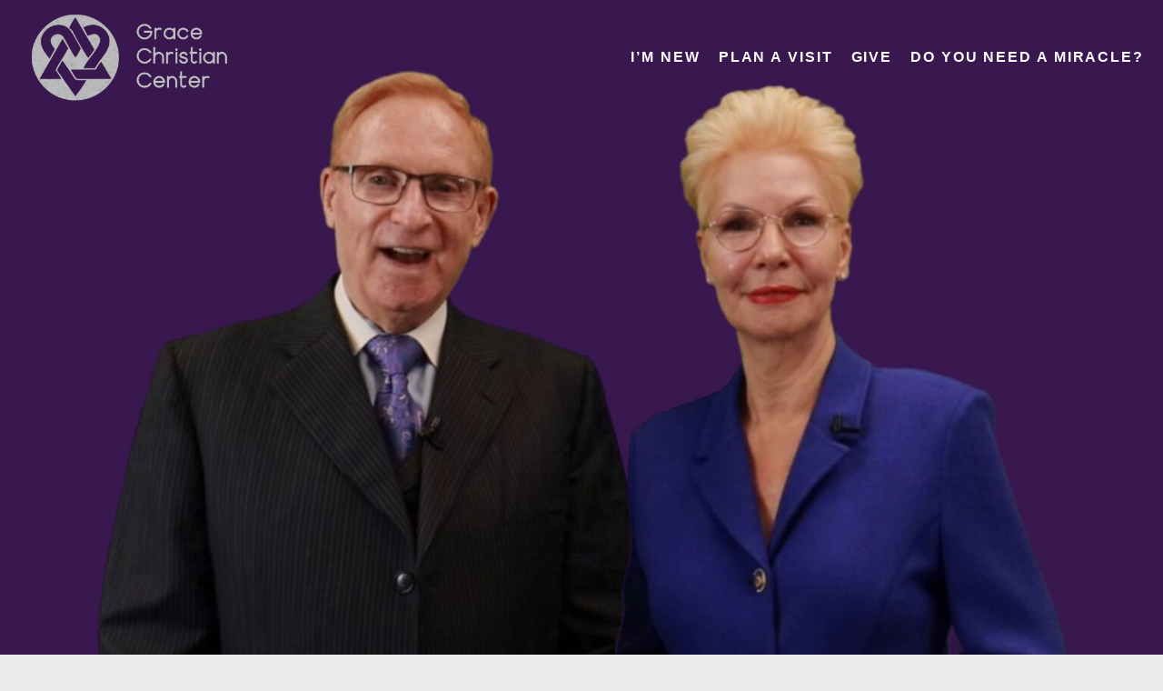

--- FILE ---
content_type: text/html; charset=UTF-8
request_url: http://www.newwordpress.themiraclechurch.org/who-we-are/
body_size: 10633
content:
<!DOCTYPE html>
<html class="html" lang="en">
<head>
	<meta charset="UTF-8">
	<link rel="profile" href="https://gmpg.org/xfn/11">

	<title>Who We Are &#8211; Grace Christian Center</title>
<meta name='robots' content='max-image-preview:large' />
<meta name="viewport" content="width=device-width, initial-scale=1"><link rel='dns-prefetch' href='//s.w.org' />
<link rel="alternate" type="application/rss+xml" title="Grace Christian Center &raquo; Feed" href="https://www.newwordpress.themiraclechurch.org/feed/" />
<link rel="alternate" type="application/rss+xml" title="Grace Christian Center &raquo; Comments Feed" href="https://www.newwordpress.themiraclechurch.org/comments/feed/" />
		<!-- This site uses the Google Analytics by MonsterInsights plugin v9.7.0 - Using Analytics tracking - https://www.monsterinsights.com/ -->
		<!-- Note: MonsterInsights is not currently configured on this site. The site owner needs to authenticate with Google Analytics in the MonsterInsights settings panel. -->
					<!-- No tracking code set -->
				<!-- / Google Analytics by MonsterInsights -->
				<script>
			window._wpemojiSettings = {"baseUrl":"https:\/\/s.w.org\/images\/core\/emoji\/13.1.0\/72x72\/","ext":".png","svgUrl":"https:\/\/s.w.org\/images\/core\/emoji\/13.1.0\/svg\/","svgExt":".svg","source":{"concatemoji":"http:\/\/www.newwordpress.themiraclechurch.org\/wp-includes\/js\/wp-emoji-release.min.js?ver=5.8.12"}};
			!function(e,a,t){var n,r,o,i=a.createElement("canvas"),p=i.getContext&&i.getContext("2d");function s(e,t){var a=String.fromCharCode;p.clearRect(0,0,i.width,i.height),p.fillText(a.apply(this,e),0,0);e=i.toDataURL();return p.clearRect(0,0,i.width,i.height),p.fillText(a.apply(this,t),0,0),e===i.toDataURL()}function c(e){var t=a.createElement("script");t.src=e,t.defer=t.type="text/javascript",a.getElementsByTagName("head")[0].appendChild(t)}for(o=Array("flag","emoji"),t.supports={everything:!0,everythingExceptFlag:!0},r=0;r<o.length;r++)t.supports[o[r]]=function(e){if(!p||!p.fillText)return!1;switch(p.textBaseline="top",p.font="600 32px Arial",e){case"flag":return s([127987,65039,8205,9895,65039],[127987,65039,8203,9895,65039])?!1:!s([55356,56826,55356,56819],[55356,56826,8203,55356,56819])&&!s([55356,57332,56128,56423,56128,56418,56128,56421,56128,56430,56128,56423,56128,56447],[55356,57332,8203,56128,56423,8203,56128,56418,8203,56128,56421,8203,56128,56430,8203,56128,56423,8203,56128,56447]);case"emoji":return!s([10084,65039,8205,55357,56613],[10084,65039,8203,55357,56613])}return!1}(o[r]),t.supports.everything=t.supports.everything&&t.supports[o[r]],"flag"!==o[r]&&(t.supports.everythingExceptFlag=t.supports.everythingExceptFlag&&t.supports[o[r]]);t.supports.everythingExceptFlag=t.supports.everythingExceptFlag&&!t.supports.flag,t.DOMReady=!1,t.readyCallback=function(){t.DOMReady=!0},t.supports.everything||(n=function(){t.readyCallback()},a.addEventListener?(a.addEventListener("DOMContentLoaded",n,!1),e.addEventListener("load",n,!1)):(e.attachEvent("onload",n),a.attachEvent("onreadystatechange",function(){"complete"===a.readyState&&t.readyCallback()})),(n=t.source||{}).concatemoji?c(n.concatemoji):n.wpemoji&&n.twemoji&&(c(n.twemoji),c(n.wpemoji)))}(window,document,window._wpemojiSettings);
		</script>
		<style>
img.wp-smiley,
img.emoji {
	display: inline !important;
	border: none !important;
	box-shadow: none !important;
	height: 1em !important;
	width: 1em !important;
	margin: 0 .07em !important;
	vertical-align: -0.1em !important;
	background: none !important;
	padding: 0 !important;
}
</style>
	<link rel='stylesheet' id='wp-block-library-css'  href='http://www.newwordpress.themiraclechurch.org/wp-includes/css/dist/block-library/style.min.css?ver=5.8.12' media='all' />
<style id='wp-block-library-theme-inline-css'>
#start-resizable-editor-section{display:none}.wp-block-audio figcaption{color:#555;font-size:13px;text-align:center}.is-dark-theme .wp-block-audio figcaption{color:hsla(0,0%,100%,.65)}.wp-block-code{font-family:Menlo,Consolas,monaco,monospace;color:#1e1e1e;padding:.8em 1em;border:1px solid #ddd;border-radius:4px}.wp-block-embed figcaption{color:#555;font-size:13px;text-align:center}.is-dark-theme .wp-block-embed figcaption{color:hsla(0,0%,100%,.65)}.blocks-gallery-caption{color:#555;font-size:13px;text-align:center}.is-dark-theme .blocks-gallery-caption{color:hsla(0,0%,100%,.65)}.wp-block-image figcaption{color:#555;font-size:13px;text-align:center}.is-dark-theme .wp-block-image figcaption{color:hsla(0,0%,100%,.65)}.wp-block-pullquote{border-top:4px solid;border-bottom:4px solid;margin-bottom:1.75em;color:currentColor}.wp-block-pullquote__citation,.wp-block-pullquote cite,.wp-block-pullquote footer{color:currentColor;text-transform:uppercase;font-size:.8125em;font-style:normal}.wp-block-quote{border-left:.25em solid;margin:0 0 1.75em;padding-left:1em}.wp-block-quote cite,.wp-block-quote footer{color:currentColor;font-size:.8125em;position:relative;font-style:normal}.wp-block-quote.has-text-align-right{border-left:none;border-right:.25em solid;padding-left:0;padding-right:1em}.wp-block-quote.has-text-align-center{border:none;padding-left:0}.wp-block-quote.is-large,.wp-block-quote.is-style-large{border:none}.wp-block-search .wp-block-search__label{font-weight:700}.wp-block-group.has-background{padding:1.25em 2.375em;margin-top:0;margin-bottom:0}.wp-block-separator{border:none;border-bottom:2px solid;margin-left:auto;margin-right:auto;opacity:.4}.wp-block-separator:not(.is-style-wide):not(.is-style-dots){width:100px}.wp-block-separator.has-background:not(.is-style-dots){border-bottom:none;height:1px}.wp-block-separator.has-background:not(.is-style-wide):not(.is-style-dots){height:2px}.wp-block-table thead{border-bottom:3px solid}.wp-block-table tfoot{border-top:3px solid}.wp-block-table td,.wp-block-table th{padding:.5em;border:1px solid;word-break:normal}.wp-block-table figcaption{color:#555;font-size:13px;text-align:center}.is-dark-theme .wp-block-table figcaption{color:hsla(0,0%,100%,.65)}.wp-block-video figcaption{color:#555;font-size:13px;text-align:center}.is-dark-theme .wp-block-video figcaption{color:hsla(0,0%,100%,.65)}.wp-block-template-part.has-background{padding:1.25em 2.375em;margin-top:0;margin-bottom:0}#end-resizable-editor-section{display:none}
</style>
<link rel='stylesheet' id='contact-form-7-css'  href='http://www.newwordpress.themiraclechurch.org/wp-content/plugins/contact-form-7/includes/css/styles.css?ver=5.4.2' media='all' />
<link rel='stylesheet' id='font-awesome-css'  href='http://www.newwordpress.themiraclechurch.org/wp-content/themes/oceanwp/assets/fonts/fontawesome/css/all.min.css?ver=5.15.1' media='all' />
<link rel='stylesheet' id='simple-line-icons-css'  href='http://www.newwordpress.themiraclechurch.org/wp-content/themes/oceanwp/assets/css/third/simple-line-icons.min.css?ver=2.4.0' media='all' />
<link rel='stylesheet' id='oceanwp-style-css'  href='http://www.newwordpress.themiraclechurch.org/wp-content/themes/oceanwp/assets/css/style.min.css?ver=3.0.3' media='all' />
<style id='oceanwp-style-inline-css'>
div.wpforms-container-full .wpforms-form input[type=submit]:hover,
			div.wpforms-container-full .wpforms-form input[type=submit]:focus,
			div.wpforms-container-full .wpforms-form input[type=submit]:active,
			div.wpforms-container-full .wpforms-form button[type=submit]:hover,
			div.wpforms-container-full .wpforms-form button[type=submit]:focus,
			div.wpforms-container-full .wpforms-form button[type=submit]:active,
			div.wpforms-container-full .wpforms-form .wpforms-page-button:hover,
			div.wpforms-container-full .wpforms-form .wpforms-page-button:active,
			div.wpforms-container-full .wpforms-form .wpforms-page-button:focus {
				border: none;
			}
</style>
<link rel='stylesheet' id='elementor-icons-css'  href='http://www.newwordpress.themiraclechurch.org/wp-content/plugins/elementor/assets/lib/eicons/css/elementor-icons.min.css?ver=5.15.0' media='all' />
<link rel='stylesheet' id='elementor-frontend-legacy-css'  href='http://www.newwordpress.themiraclechurch.org/wp-content/uploads/elementor/css/custom-frontend-legacy.min.css?ver=3.6.0' media='all' />
<link rel='stylesheet' id='elementor-frontend-css'  href='http://www.newwordpress.themiraclechurch.org/wp-content/uploads/elementor/css/custom-frontend.min.css?ver=1756259095' media='all' />
<link rel='stylesheet' id='elementor-post-7-css'  href='http://www.newwordpress.themiraclechurch.org/wp-content/uploads/elementor/css/post-7.css?ver=1756259095' media='all' />
<link rel='stylesheet' id='elementor-global-css'  href='http://www.newwordpress.themiraclechurch.org/wp-content/uploads/elementor/css/global.css?ver=1756259095' media='all' />
<link rel='stylesheet' id='elementor-post-3237-css'  href='http://www.newwordpress.themiraclechurch.org/wp-content/uploads/elementor/css/post-3237.css?ver=1756270286' media='all' />
<link rel='stylesheet' id='oe-widgets-style-css'  href='http://www.newwordpress.themiraclechurch.org/wp-content/plugins/ocean-extra/assets/css/widgets.css?ver=5.8.12' media='all' />
<link rel='stylesheet' id='elementor-icons-shared-0-css'  href='http://www.newwordpress.themiraclechurch.org/wp-content/plugins/elementor/assets/lib/font-awesome/css/fontawesome.min.css?ver=5.15.3' media='all' />
<link rel='stylesheet' id='elementor-icons-fa-brands-css'  href='http://www.newwordpress.themiraclechurch.org/wp-content/plugins/elementor/assets/lib/font-awesome/css/brands.min.css?ver=5.15.3' media='all' />
<script src='http://www.newwordpress.themiraclechurch.org/wp-includes/js/jquery/jquery.min.js?ver=3.6.0' id='jquery-core-js'></script>
<script src='http://www.newwordpress.themiraclechurch.org/wp-includes/js/jquery/jquery-migrate.min.js?ver=3.3.2' id='jquery-migrate-js'></script>
<link rel="https://api.w.org/" href="https://www.newwordpress.themiraclechurch.org/wp-json/" /><link rel="alternate" type="application/json" href="https://www.newwordpress.themiraclechurch.org/wp-json/wp/v2/pages/3237" /><link rel="EditURI" type="application/rsd+xml" title="RSD" href="https://www.newwordpress.themiraclechurch.org/xmlrpc.php?rsd" />
<link rel="wlwmanifest" type="application/wlwmanifest+xml" href="http://www.newwordpress.themiraclechurch.org/wp-includes/wlwmanifest.xml" /> 
<meta name="generator" content="WordPress 5.8.12" />
<link rel="canonical" href="https://www.newwordpress.themiraclechurch.org/who-we-are/" />
<link rel='shortlink' href='https://www.newwordpress.themiraclechurch.org/?p=3237' />
<link rel="alternate" type="application/json+oembed" href="https://www.newwordpress.themiraclechurch.org/wp-json/oembed/1.0/embed?url=https%3A%2F%2Fwww.newwordpress.themiraclechurch.org%2Fwho-we-are%2F" />
<link rel="alternate" type="text/xml+oembed" href="https://www.newwordpress.themiraclechurch.org/wp-json/oembed/1.0/embed?url=https%3A%2F%2Fwww.newwordpress.themiraclechurch.org%2Fwho-we-are%2F&#038;format=xml" />
                    <!-- Tracking code generated with Global Site Tag Tracking plugin v1.0.2 -->
                    <script async src="https://www.googletagmanager.com/gtag/js?id=G-6JK03VB26N"></script>
                    <script>
                      window.dataLayer = window.dataLayer || [];
                      function gtag(){dataLayer.push(arguments);}
                      gtag('js', new Date());

                      gtag('config', 'G-6JK03VB26N');
                    </script>      
                    <!-- / Global Site Tag Tracking plugin --><link rel="icon" href="https://www.newwordpress.themiraclechurch.org/wp-content/uploads/2020/03/Logo-150x150.png" sizes="32x32" />
<link rel="icon" href="https://www.newwordpress.themiraclechurch.org/wp-content/uploads/2020/03/Logo-e1610221509512.png" sizes="192x192" />
<link rel="apple-touch-icon" href="https://www.newwordpress.themiraclechurch.org/wp-content/uploads/2020/03/Logo-e1610221509512.png" />
<meta name="msapplication-TileImage" content="https://www.newwordpress.themiraclechurch.org/wp-content/uploads/2020/03/Logo-e1610221509512.png" />
<!-- OceanWP CSS -->
<style type="text/css">
/* General CSS */a{color:#000000}a .owp-icon use{stroke:#000000}a:hover{color:#dd9933}a:hover .owp-icon use{stroke:#dd9933}/* Header CSS */#site-logo #site-logo-inner,.oceanwp-social-menu .social-menu-inner,#site-header.full_screen-header .menu-bar-inner,.after-header-content .after-header-content-inner{height:126px}#site-navigation-wrap .dropdown-menu >li >a,.oceanwp-mobile-menu-icon a,.mobile-menu-close,.after-header-content-inner >a{line-height:126px}@media only screen and (max-width:959px){body.default-breakpoint #site-logo #site-logo-inner{height:49px}}@media only screen and (max-width:959px){body.default-breakpoint .oceanwp-mobile-menu-icon a,.mobile-menu-close{line-height:49px}}#site-header,.has-transparent-header .is-sticky #site-header,.has-vh-transparent .is-sticky #site-header.vertical-header,#searchform-header-replace{background-color:#000000}#site-header-inner{padding:0 26px 0 26px}#site-header.has-header-media .overlay-header-media{background-color:rgba(0,0,0,0.5)}#site-logo #site-logo-inner a img,#site-header.center-header #site-navigation-wrap .middle-site-logo a img{max-width:240px}@media (max-width:480px){#site-logo #site-logo-inner a img,#site-header.center-header #site-navigation-wrap .middle-site-logo a img{max-width:264px}}#site-header #site-logo #site-logo-inner a img,#site-header.center-header #site-navigation-wrap .middle-site-logo a img{max-height:169px}@media (max-width:768px){#site-header #site-logo #site-logo-inner a img,#site-header.center-header #site-navigation-wrap .middle-site-logo a img{max-height:51px}}@media (max-width:480px){#site-header #site-logo #site-logo-inner a img,#site-header.center-header #site-navigation-wrap .middle-site-logo a img{max-height:45px}}#site-navigation-wrap .dropdown-menu >li >a{padding:0 10px}#site-navigation-wrap .dropdown-menu >li >a,.oceanwp-mobile-menu-icon a,#searchform-header-replace-close{color:#ffffff}#site-navigation-wrap .dropdown-menu >li >a .owp-icon use,.oceanwp-mobile-menu-icon a .owp-icon use,#searchform-header-replace-close .owp-icon use{stroke:#ffffff}#site-navigation-wrap .dropdown-menu >li >a:hover,.oceanwp-mobile-menu-icon a:hover,#searchform-header-replace-close:hover{color:#dd9933}#site-navigation-wrap .dropdown-menu >li >a:hover .owp-icon use,.oceanwp-mobile-menu-icon a:hover .owp-icon use,#searchform-header-replace-close:hover .owp-icon use{stroke:#dd9933}.dropdown-menu .sub-menu{min-width:265px}/* Footer Widgets CSS */#footer-widgets{padding:0}/* Footer Bottom CSS */#footer-bottom{padding:25px 0 15px 0}#footer-bottom{background-color:#000000}#footer-bottom a,#footer-bottom #footer-bottom-menu a{color:#929292}/* Typography CSS */#site-logo a.site-logo-text{line-height:2.3}#top-bar-content,#top-bar-social-alt{font-family:Arial,Helvetica,sans-serif;font-size:18px;line-height:2.2}#site-navigation-wrap .dropdown-menu >li >a,#site-header.full_screen-header .fs-dropdown-menu >li >a,#site-header.top-header #site-navigation-wrap .dropdown-menu >li >a,#site-header.center-header #site-navigation-wrap .dropdown-menu >li >a,#site-header.medium-header #site-navigation-wrap .dropdown-menu >li >a,.oceanwp-mobile-menu-icon a{font-family:Arial,Helvetica,sans-serif;font-weight:600;font-style:normal;font-size:16px;letter-spacing:1.9px;text-transform:uppercase}
</style></head>

<body class="page-template-default page page-id-3237 wp-custom-logo wp-embed-responsive oceanwp-theme dropdown-mobile has-transparent-header no-header-border default-breakpoint sidebar-content content-full-screen page-header-disabled has-breadcrumbs elementor-default elementor-kit-7 elementor-page elementor-page-3237" itemscope="itemscope" itemtype="https://schema.org/WebPage">

	
	
	<div id="outer-wrap" class="site clr">

		<a class="skip-link screen-reader-text" href="#main">Skip to content</a>

		
		<div id="wrap" class="clr">

			
				<div id="transparent-header-wrap" class="clr">
	
<header id="site-header" class="transparent-header clr" data-height="126" itemscope="itemscope" itemtype="https://schema.org/WPHeader" role="banner">

	
					
			<div id="site-header-inner" class="clr ">

				
				

<div id="site-logo" class="clr" itemscope itemtype="https://schema.org/Brand" >

	
	<div id="site-logo-inner" class="clr">

		<a href="https://www.newwordpress.themiraclechurch.org/" class="custom-logo-link" rel="home"><img width="1920" height="805" src="https://www.newwordpress.themiraclechurch.org/wp-content/uploads/2020/09/cropped-logo-v-3.png" class="custom-logo" alt="PNG Logo Grace Chrsitian Center Symbol" srcset="https://www.newwordpress.themiraclechurch.org/wp-content/uploads/2020/09/cropped-logo-v-3.png 1920w, https://www.newwordpress.themiraclechurch.org/wp-content/uploads/2020/09/cropped-logo-v-3-300x126.png 300w, https://www.newwordpress.themiraclechurch.org/wp-content/uploads/2020/09/cropped-logo-v-3-1024x429.png 1024w, https://www.newwordpress.themiraclechurch.org/wp-content/uploads/2020/09/cropped-logo-v-3-768x322.png 768w, https://www.newwordpress.themiraclechurch.org/wp-content/uploads/2020/09/cropped-logo-v-3-1536x644.png 1536w" sizes="(max-width: 1920px) 100vw, 1920px" /></a>
	</div><!-- #site-logo-inner -->

	
	
</div><!-- #site-logo -->

			<div id="site-navigation-wrap" class="clr">
			
			
			
			<nav id="site-navigation" class="navigation main-navigation clr" itemscope="itemscope" itemtype="https://schema.org/SiteNavigationElement" role="navigation" >

				<ul id="menu-main" class="main-menu dropdown-menu sf-menu"><li id="menu-item-3904" class="menu-item menu-item-type-post_type menu-item-object-page menu-item-3904"><a href="https://www.newwordpress.themiraclechurch.org/start-here/" class="menu-link"><span class="text-wrap">I&#8217;m New</span></a></li><li id="menu-item-2708" class="menu-item menu-item-type-post_type menu-item-object-page menu-item-2708"><a href="https://www.newwordpress.themiraclechurch.org/visit/" class="menu-link"><span class="text-wrap">Plan a Visit</span></a></li><li id="menu-item-3566" class="menu-item menu-item-type-post_type menu-item-object-page menu-item-3566"><a href="https://www.newwordpress.themiraclechurch.org/giving/" class="menu-link"><span class="text-wrap">Give</span></a></li><li id="menu-item-4233" class="menu-item menu-item-type-post_type menu-item-object-page menu-item-4233"><a href="https://www.newwordpress.themiraclechurch.org/do-you-need-a-miracle-testimony-page/" class="menu-link"><span class="text-wrap">Do You Need A Miracle?</span></a></li></ul>
			</nav><!-- #site-navigation -->

			
			
					</div><!-- #site-navigation-wrap -->
			
		
	
				
	
	<div class="oceanwp-mobile-menu-icon clr mobile-right">

		
		
		
		<a href="javascript:void(0)" class="mobile-menu"  aria-label="Mobile Menu">
							<i class="fa fa-bars" aria-hidden="true"></i>
						</a>

		
		
		
	</div><!-- #oceanwp-mobile-menu-navbar -->

	


			</div><!-- #site-header-inner -->

			
<div id="mobile-dropdown" class="clr" >

	<nav class="clr" itemscope="itemscope" itemtype="https://schema.org/SiteNavigationElement">

		
	<div id="mobile-nav" class="navigation clr">

		<ul id="menu-main-1" class="menu"><li class="menu-item menu-item-type-post_type menu-item-object-page menu-item-3904"><a href="https://www.newwordpress.themiraclechurch.org/start-here/">I&#8217;m New</a></li>
<li class="menu-item menu-item-type-post_type menu-item-object-page menu-item-2708"><a href="https://www.newwordpress.themiraclechurch.org/visit/">Plan a Visit</a></li>
<li class="menu-item menu-item-type-post_type menu-item-object-page menu-item-3566"><a href="https://www.newwordpress.themiraclechurch.org/giving/">Give</a></li>
<li class="menu-item menu-item-type-post_type menu-item-object-page menu-item-4233"><a href="https://www.newwordpress.themiraclechurch.org/do-you-need-a-miracle-testimony-page/">Do You Need A Miracle?</a></li>
</ul>
	</div>


<div id="mobile-menu-search" class="clr">
	<form aria-label="Search this website" method="get" action="https://www.newwordpress.themiraclechurch.org/" class="mobile-searchform" role="search">
		<input aria-label="Insert search query" value="" class="field" id="ocean-mobile-search-1" type="search" name="s" autocomplete="off" placeholder="Search" />
		<button aria-label="Submit search" type="submit" class="searchform-submit">
			<i class=" icon-magnifier" aria-hidden="true" role="img"></i>		</button>
					</form>
</div><!-- .mobile-menu-search -->

	</nav>

</div>

			
			
		
		
</header><!-- #site-header -->

	</div>
	
			
			<main id="main" class="site-main clr"  role="main">

				
	
	<div id="content-wrap" class="container clr">

		
		<div id="primary" class="content-area clr">

			
			<div id="content" class="site-content clr">

				
				
<article class="single-page-article clr">

	
<div class="entry clr" itemprop="text">

	
			<div data-elementor-type="wp-page" data-elementor-id="3237" class="elementor elementor-3237">
						<div class="elementor-inner">
				<div class="elementor-section-wrap">
									<section class="elementor-section elementor-top-section elementor-element elementor-element-0d02b8c elementor-section-full_width elementor-section-height-default elementor-section-height-default" data-id="0d02b8c" data-element_type="section">
						<div class="elementor-container elementor-column-gap-no">
							<div class="elementor-row">
					<div class="elementor-column elementor-col-100 elementor-top-column elementor-element elementor-element-4419e6d" data-id="4419e6d" data-element_type="column">
			<div class="elementor-column-wrap elementor-element-populated">
							<div class="elementor-widget-wrap">
						<div class="elementor-element elementor-element-d00c5b8 elementor-widget elementor-widget-image" data-id="d00c5b8" data-element_type="widget" data-widget_type="image.default">
				<div class="elementor-widget-container">
								<div class="elementor-image">
												<img width="1920" height="1080" src="https://www.newwordpress.themiraclechurch.org/wp-content/uploads/2020/12/PastorsCloser.jpg" class="attachment-full size-full" alt="Pastors Phillip H and Cheryl S Jackson Welcome to Grace Christian Center" loading="lazy" srcset="https://www.newwordpress.themiraclechurch.org/wp-content/uploads/2020/12/PastorsCloser.jpg 1920w, https://www.newwordpress.themiraclechurch.org/wp-content/uploads/2020/12/PastorsCloser-300x169.jpg 300w, https://www.newwordpress.themiraclechurch.org/wp-content/uploads/2020/12/PastorsCloser-1024x576.jpg 1024w, https://www.newwordpress.themiraclechurch.org/wp-content/uploads/2020/12/PastorsCloser-768x432.jpg 768w, https://www.newwordpress.themiraclechurch.org/wp-content/uploads/2020/12/PastorsCloser-1536x864.jpg 1536w" sizes="(max-width: 1920px) 100vw, 1920px" />														</div>
						</div>
				</div>
						</div>
					</div>
		</div>
								</div>
					</div>
		</section>
				<section class="elementor-section elementor-top-section elementor-element elementor-element-cbd0456 elementor-section-boxed elementor-section-height-default elementor-section-height-default" data-id="cbd0456" data-element_type="section">
						<div class="elementor-container elementor-column-gap-default">
							<div class="elementor-row">
					<div class="elementor-column elementor-col-100 elementor-top-column elementor-element elementor-element-2a1d1ce" data-id="2a1d1ce" data-element_type="column">
			<div class="elementor-column-wrap elementor-element-populated">
							<div class="elementor-widget-wrap">
						<div class="elementor-element elementor-element-a2c5bc3 elementor-widget elementor-widget-spacer" data-id="a2c5bc3" data-element_type="widget" data-widget_type="spacer.default">
				<div class="elementor-widget-container">
					<div class="elementor-spacer">
			<div class="elementor-spacer-inner"></div>
		</div>
				</div>
				</div>
						</div>
					</div>
		</div>
								</div>
					</div>
		</section>
				<section class="elementor-section elementor-top-section elementor-element elementor-element-d820f19 elementor-section-full_width elementor-section-height-default elementor-section-height-default" data-id="d820f19" data-element_type="section">
						<div class="elementor-container elementor-column-gap-default">
							<div class="elementor-row">
					<div class="elementor-column elementor-col-100 elementor-top-column elementor-element elementor-element-436b40b" data-id="436b40b" data-element_type="column">
			<div class="elementor-column-wrap elementor-element-populated">
							<div class="elementor-widget-wrap">
						<div class="elementor-element elementor-element-1cd1ee0 elementor-widget elementor-widget-spacer" data-id="1cd1ee0" data-element_type="widget" data-widget_type="spacer.default">
				<div class="elementor-widget-container">
					<div class="elementor-spacer">
			<div class="elementor-spacer-inner"></div>
		</div>
				</div>
				</div>
						</div>
					</div>
		</div>
								</div>
					</div>
		</section>
				<section class="elementor-section elementor-top-section elementor-element elementor-element-ed3c1ab elementor-section-boxed elementor-section-height-default elementor-section-height-default" data-id="ed3c1ab" data-element_type="section">
						<div class="elementor-container elementor-column-gap-default">
							<div class="elementor-row">
					<div class="elementor-column elementor-col-100 elementor-top-column elementor-element elementor-element-50be313" data-id="50be313" data-element_type="column">
			<div class="elementor-column-wrap elementor-element-populated">
							<div class="elementor-widget-wrap">
						<section class="elementor-section elementor-inner-section elementor-element elementor-element-0756d84 elementor-section-boxed elementor-section-height-default elementor-section-height-default" data-id="0756d84" data-element_type="section">
						<div class="elementor-container elementor-column-gap-default">
							<div class="elementor-row">
					<div class="elementor-column elementor-col-100 elementor-inner-column elementor-element elementor-element-508d39d" data-id="508d39d" data-element_type="column" data-settings="{&quot;background_background&quot;:&quot;classic&quot;}">
			<div class="elementor-column-wrap elementor-element-populated">
							<div class="elementor-widget-wrap">
						<div class="elementor-element elementor-element-55cf6c3 elementor-widget elementor-widget-spacer" data-id="55cf6c3" data-element_type="widget" data-widget_type="spacer.default">
				<div class="elementor-widget-container">
					<div class="elementor-spacer">
			<div class="elementor-spacer-inner"></div>
		</div>
				</div>
				</div>
				<div class="elementor-element elementor-element-d9174dc elementor-widget elementor-widget-heading" data-id="d9174dc" data-element_type="widget" data-widget_type="heading.default">
				<div class="elementor-widget-container">
			<h2 class="elementor-heading-title elementor-size-default"><h2 class="elementor-heading-title elementor-size-default elementor-inline-editing pen" data-elementor-setting-key="title" data-pen-placeholder="Type Here..." contenteditable="true">Pastors Phillip and Cheryl Jackson</h2></h2>		</div>
				</div>
				<div class="elementor-element elementor-element-a324743 elementor-widget elementor-widget-spacer" data-id="a324743" data-element_type="widget" data-widget_type="spacer.default">
				<div class="elementor-widget-container">
					<div class="elementor-spacer">
			<div class="elementor-spacer-inner"></div>
		</div>
				</div>
				</div>
				<section class="elementor-section elementor-inner-section elementor-element elementor-element-2dcae6a elementor-section-boxed elementor-section-height-default elementor-section-height-default" data-id="2dcae6a" data-element_type="section">
						<div class="elementor-container elementor-column-gap-default">
							<div class="elementor-row">
					<div class="elementor-column elementor-col-100 elementor-inner-column elementor-element elementor-element-aa307c4" data-id="aa307c4" data-element_type="column">
			<div class="elementor-column-wrap elementor-element-populated">
							<div class="elementor-widget-wrap">
						<div class="elementor-element elementor-element-76513f1 elementor-widget elementor-widget-heading" data-id="76513f1" data-element_type="widget" data-widget_type="heading.default">
				<div class="elementor-widget-container">
			<h2 class="elementor-heading-title elementor-size-default"><h2 class="elementor-heading-title elementor-size-default elementor-inline-editing pen" data-elementor-setting-key="title" data-pen-placeholder="Type Here..." contenteditable="true">In May of 1977, Phillip and Cheryl Jackson graduated from RHEMA Bible Training Center in Tulsa, Oklahoma. The Spirit of God led them back to Charlotte where they soon began home Bible studies which then developed into Grace Christian Center.</h2></h2>		</div>
				</div>
						</div>
					</div>
		</div>
								</div>
					</div>
		</section>
				<div class="elementor-element elementor-element-f43b6d0 elementor-widget elementor-widget-spacer" data-id="f43b6d0" data-element_type="widget" data-widget_type="spacer.default">
				<div class="elementor-widget-container">
					<div class="elementor-spacer">
			<div class="elementor-spacer-inner"></div>
		</div>
				</div>
				</div>
						</div>
					</div>
		</div>
								</div>
					</div>
		</section>
						</div>
					</div>
		</div>
								</div>
					</div>
		</section>
				<section class="elementor-section elementor-top-section elementor-element elementor-element-ed8d026 elementor-section-boxed elementor-section-height-default elementor-section-height-default" data-id="ed8d026" data-element_type="section">
						<div class="elementor-container elementor-column-gap-default">
							<div class="elementor-row">
					<div class="elementor-column elementor-col-100 elementor-top-column elementor-element elementor-element-26c4548" data-id="26c4548" data-element_type="column">
			<div class="elementor-column-wrap elementor-element-populated">
							<div class="elementor-widget-wrap">
						<section class="elementor-section elementor-inner-section elementor-element elementor-element-6ebfc96 elementor-section-boxed elementor-section-height-default elementor-section-height-default" data-id="6ebfc96" data-element_type="section">
						<div class="elementor-container elementor-column-gap-default">
							<div class="elementor-row">
					<div class="elementor-column elementor-col-50 elementor-inner-column elementor-element elementor-element-094362b" data-id="094362b" data-element_type="column">
			<div class="elementor-column-wrap elementor-element-populated">
							<div class="elementor-widget-wrap">
						<div class="elementor-element elementor-element-ae7de74 elementor-align-justify elementor-widget elementor-widget-button" data-id="ae7de74" data-element_type="widget" data-widget_type="button.default">
				<div class="elementor-widget-container">
					<div class="elementor-button-wrapper">
			<a href="https://youtu.be/Y65_kouUS68" class="elementor-button-link elementor-button elementor-size-sm elementor-animation-grow" role="button">
						<span class="elementor-button-content-wrapper">
						<span class="elementor-button-text">Watch Pastor Phillip</span>
		</span>
					</a>
		</div>
				</div>
				</div>
						</div>
					</div>
		</div>
				<div class="elementor-column elementor-col-50 elementor-inner-column elementor-element elementor-element-eb05766" data-id="eb05766" data-element_type="column">
			<div class="elementor-column-wrap elementor-element-populated">
							<div class="elementor-widget-wrap">
						<div class="elementor-element elementor-element-5bab27c elementor-align-justify elementor-widget elementor-widget-button" data-id="5bab27c" data-element_type="widget" data-widget_type="button.default">
				<div class="elementor-widget-container">
					<div class="elementor-button-wrapper">
			<a href="https://youtu.be/MHxRH7yHklo" class="elementor-button-link elementor-button elementor-size-sm elementor-animation-grow" role="button">
						<span class="elementor-button-content-wrapper">
						<span class="elementor-button-text">Watch Pastor Cheryl</span>
		</span>
					</a>
		</div>
				</div>
				</div>
						</div>
					</div>
		</div>
								</div>
					</div>
		</section>
						</div>
					</div>
		</div>
								</div>
					</div>
		</section>
				<section class="elementor-section elementor-top-section elementor-element elementor-element-69a34e6 elementor-section-full_width elementor-section-height-default elementor-section-height-default" data-id="69a34e6" data-element_type="section">
						<div class="elementor-container elementor-column-gap-default">
							<div class="elementor-row">
					<div class="elementor-column elementor-col-100 elementor-top-column elementor-element elementor-element-96b3bf3" data-id="96b3bf3" data-element_type="column">
			<div class="elementor-column-wrap elementor-element-populated">
							<div class="elementor-widget-wrap">
						<div class="elementor-element elementor-element-117130f elementor-widget elementor-widget-spacer" data-id="117130f" data-element_type="widget" data-widget_type="spacer.default">
				<div class="elementor-widget-container">
					<div class="elementor-spacer">
			<div class="elementor-spacer-inner"></div>
		</div>
				</div>
				</div>
						</div>
					</div>
		</div>
								</div>
					</div>
		</section>
				<section class="elementor-section elementor-top-section elementor-element elementor-element-34b0e9f6 elementor-section-full_width elementor-section-height-default elementor-section-height-default" data-id="34b0e9f6" data-element_type="section" data-settings="{&quot;background_background&quot;:&quot;classic&quot;}">
						<div class="elementor-container elementor-column-gap-default">
							<div class="elementor-row">
					<div class="elementor-column elementor-col-100 elementor-top-column elementor-element elementor-element-5eba9c60" data-id="5eba9c60" data-element_type="column" data-settings="{&quot;background_background&quot;:&quot;classic&quot;}">
			<div class="elementor-column-wrap elementor-element-populated">
							<div class="elementor-widget-wrap">
						<div class="elementor-element elementor-element-9606814 elementor-widget elementor-widget-heading" data-id="9606814" data-element_type="widget" data-widget_type="heading.default">
				<div class="elementor-widget-container">
			<h2 class="elementor-heading-title elementor-size-default">Do You Need A Miracle?</h2>		</div>
				</div>
				<section class="elementor-section elementor-inner-section elementor-element elementor-element-62675d50 elementor-section-boxed elementor-section-height-default elementor-section-height-default" data-id="62675d50" data-element_type="section">
						<div class="elementor-container elementor-column-gap-default">
							<div class="elementor-row">
					<div class="elementor-column elementor-col-33 elementor-inner-column elementor-element elementor-element-3bf9bb46" data-id="3bf9bb46" data-element_type="column">
			<div class="elementor-column-wrap">
							<div class="elementor-widget-wrap">
								</div>
					</div>
		</div>
				<div class="elementor-column elementor-col-33 elementor-inner-column elementor-element elementor-element-6d600fb9" data-id="6d600fb9" data-element_type="column">
			<div class="elementor-column-wrap elementor-element-populated">
							<div class="elementor-widget-wrap">
						<div class="elementor-element elementor-element-db06306 elementor-widget elementor-widget-heading" data-id="db06306" data-element_type="widget" data-widget_type="heading.default">
				<div class="elementor-widget-container">
			<h2 class="elementor-heading-title elementor-size-default">Jesus paid the price for your miracle. We have seen the miraculous power of God at work, the power to heal the sick and raise the dead.</h2>		</div>
				</div>
						</div>
					</div>
		</div>
				<div class="elementor-column elementor-col-33 elementor-inner-column elementor-element elementor-element-1d98562" data-id="1d98562" data-element_type="column">
			<div class="elementor-column-wrap">
							<div class="elementor-widget-wrap">
								</div>
					</div>
		</div>
								</div>
					</div>
		</section>
				<section class="elementor-section elementor-inner-section elementor-element elementor-element-78668856 elementor-section-boxed elementor-section-height-default elementor-section-height-default" data-id="78668856" data-element_type="section">
						<div class="elementor-container elementor-column-gap-default">
							<div class="elementor-row">
					<div class="elementor-column elementor-col-33 elementor-inner-column elementor-element elementor-element-479904dc" data-id="479904dc" data-element_type="column">
			<div class="elementor-column-wrap">
							<div class="elementor-widget-wrap">
								</div>
					</div>
		</div>
				<div class="elementor-column elementor-col-33 elementor-inner-column elementor-element elementor-element-48be5dd8" data-id="48be5dd8" data-element_type="column">
			<div class="elementor-column-wrap elementor-element-populated">
							<div class="elementor-widget-wrap">
						<div class="elementor-element elementor-element-72414cc9 elementor-align-justify elementor-widget elementor-widget-button" data-id="72414cc9" data-element_type="widget" data-widget_type="button.default">
				<div class="elementor-widget-container">
					<div class="elementor-button-wrapper">
			<a href="https://www.newwordpress.themiraclechurch.org/do-you-need-a-miracle-testimony-page/" class="elementor-button-link elementor-button elementor-size-sm" role="button">
						<span class="elementor-button-content-wrapper">
						<span class="elementor-button-text">Testimonies</span>
		</span>
					</a>
		</div>
				</div>
				</div>
						</div>
					</div>
		</div>
				<div class="elementor-column elementor-col-33 elementor-inner-column elementor-element elementor-element-6a253d90" data-id="6a253d90" data-element_type="column">
			<div class="elementor-column-wrap">
							<div class="elementor-widget-wrap">
								</div>
					</div>
		</div>
								</div>
					</div>
		</section>
				<section class="elementor-section elementor-inner-section elementor-element elementor-element-2faae24e elementor-section-boxed elementor-section-height-default elementor-section-height-default" data-id="2faae24e" data-element_type="section">
						<div class="elementor-container elementor-column-gap-default">
							<div class="elementor-row">
					<div class="elementor-column elementor-col-33 elementor-inner-column elementor-element elementor-element-24bf78f2" data-id="24bf78f2" data-element_type="column">
			<div class="elementor-column-wrap">
							<div class="elementor-widget-wrap">
								</div>
					</div>
		</div>
				<div class="elementor-column elementor-col-33 elementor-inner-column elementor-element elementor-element-136c9fb6" data-id="136c9fb6" data-element_type="column">
			<div class="elementor-column-wrap elementor-element-populated">
							<div class="elementor-widget-wrap">
						<div class="elementor-element elementor-element-174fb7b elementor-align-justify elementor-widget elementor-widget-button" data-id="174fb7b" data-element_type="widget" data-widget_type="button.default">
				<div class="elementor-widget-container">
					<div class="elementor-button-wrapper">
			<a href="http://www.newwordpress.themiraclechurch.org/miracle-form/" class="elementor-button-link elementor-button elementor-size-sm" role="button">
						<span class="elementor-button-content-wrapper">
						<span class="elementor-button-text">We Can Help</span>
		</span>
					</a>
		</div>
				</div>
				</div>
						</div>
					</div>
		</div>
				<div class="elementor-column elementor-col-33 elementor-inner-column elementor-element elementor-element-5b27a8d9" data-id="5b27a8d9" data-element_type="column">
			<div class="elementor-column-wrap">
							<div class="elementor-widget-wrap">
								</div>
					</div>
		</div>
								</div>
					</div>
		</section>
						</div>
					</div>
		</div>
								</div>
					</div>
		</section>
				<section class="elementor-section elementor-top-section elementor-element elementor-element-49a915ae elementor-section-full_width elementor-section-height-default elementor-section-height-default" data-id="49a915ae" data-element_type="section" data-settings="{&quot;background_background&quot;:&quot;classic&quot;}">
						<div class="elementor-container elementor-column-gap-default">
							<div class="elementor-row">
					<div class="elementor-column elementor-col-33 elementor-top-column elementor-element elementor-element-3cee320 elementor-hidden-tablet" data-id="3cee320" data-element_type="column">
			<div class="elementor-column-wrap">
							<div class="elementor-widget-wrap">
								</div>
					</div>
		</div>
				<div class="elementor-column elementor-col-33 elementor-top-column elementor-element elementor-element-2359200d" data-id="2359200d" data-element_type="column">
			<div class="elementor-column-wrap elementor-element-populated">
							<div class="elementor-widget-wrap">
						<div class="elementor-element elementor-element-345a5d78 elementor-widget elementor-widget-spacer" data-id="345a5d78" data-element_type="widget" data-widget_type="spacer.default">
				<div class="elementor-widget-container">
					<div class="elementor-spacer">
			<div class="elementor-spacer-inner"></div>
		</div>
				</div>
				</div>
				<div class="elementor-element elementor-element-5f5af39e elementor-widget elementor-widget-heading" data-id="5f5af39e" data-element_type="widget" data-widget_type="heading.default">
				<div class="elementor-widget-container">
			<h2 class="elementor-heading-title elementor-size-default">Get To Know Us</h2>		</div>
				</div>
				<section class="elementor-section elementor-inner-section elementor-element elementor-element-77e5c49c elementor-section-full_width elementor-section-height-default elementor-section-height-default" data-id="77e5c49c" data-element_type="section">
						<div class="elementor-container elementor-column-gap-default">
							<div class="elementor-row">
					<div class="elementor-column elementor-col-50 elementor-inner-column elementor-element elementor-element-aa8835f" data-id="aa8835f" data-element_type="column">
			<div class="elementor-column-wrap elementor-element-populated">
							<div class="elementor-widget-wrap">
						<div class="elementor-element elementor-element-9cf12d6 elementor-align-justify elementor-widget elementor-widget-button" data-id="9cf12d6" data-element_type="widget" data-widget_type="button.default">
				<div class="elementor-widget-container">
					<div class="elementor-button-wrapper">
			<a href="http://www.newwordpress.themiraclechurch.org/who-we-are/" class="elementor-button-link elementor-button elementor-size-sm" role="button">
						<span class="elementor-button-content-wrapper">
						<span class="elementor-button-text">Who We Are</span>
		</span>
					</a>
		</div>
				</div>
				</div>
						</div>
					</div>
		</div>
				<div class="elementor-column elementor-col-50 elementor-inner-column elementor-element elementor-element-70a46c36" data-id="70a46c36" data-element_type="column">
			<div class="elementor-column-wrap elementor-element-populated">
							<div class="elementor-widget-wrap">
						<div class="elementor-element elementor-element-9f72bb4 elementor-align-justify elementor-widget elementor-widget-button" data-id="9f72bb4" data-element_type="widget" data-widget_type="button.default">
				<div class="elementor-widget-container">
					<div class="elementor-button-wrapper">
			<a href="http://www.newwordpress.themiraclechurch.org/contact-us/" class="elementor-button-link elementor-button elementor-size-sm" role="button">
						<span class="elementor-button-content-wrapper">
						<span class="elementor-button-text">Contact Us</span>
		</span>
					</a>
		</div>
				</div>
				</div>
						</div>
					</div>
		</div>
								</div>
					</div>
		</section>
				<section class="elementor-section elementor-inner-section elementor-element elementor-element-76413832 elementor-section-full_width elementor-section-height-default elementor-section-height-default" data-id="76413832" data-element_type="section">
						<div class="elementor-container elementor-column-gap-default">
							<div class="elementor-row">
					<div class="elementor-column elementor-col-50 elementor-inner-column elementor-element elementor-element-54077578" data-id="54077578" data-element_type="column">
			<div class="elementor-column-wrap elementor-element-populated">
							<div class="elementor-widget-wrap">
						<div class="elementor-element elementor-element-757a9575 elementor-align-justify elementor-widget elementor-widget-button" data-id="757a9575" data-element_type="widget" data-widget_type="button.default">
				<div class="elementor-widget-container">
					<div class="elementor-button-wrapper">
			<a href="http://www.newwordpress.themiraclechurch.org/what-we-believe/" class="elementor-button-link elementor-button elementor-size-sm" role="button">
						<span class="elementor-button-content-wrapper">
						<span class="elementor-button-text">What We Believe</span>
		</span>
					</a>
		</div>
				</div>
				</div>
						</div>
					</div>
		</div>
				<div class="elementor-column elementor-col-50 elementor-inner-column elementor-element elementor-element-3aa25c1" data-id="3aa25c1" data-element_type="column">
			<div class="elementor-column-wrap elementor-element-populated">
							<div class="elementor-widget-wrap">
						<div class="elementor-element elementor-element-7770ede6 elementor-align-justify elementor-widget elementor-widget-button" data-id="7770ede6" data-element_type="widget" data-widget_type="button.default">
				<div class="elementor-widget-container">
					<div class="elementor-button-wrapper">
			<a href="https://www.newwordpress.themiraclechurch.org/do-you-need-a-miracle-testimony-page/" class="elementor-button-link elementor-button elementor-size-sm" role="button">
						<span class="elementor-button-content-wrapper">
						<span class="elementor-button-text">Need A Miracle?</span>
		</span>
					</a>
		</div>
				</div>
				</div>
						</div>
					</div>
		</div>
								</div>
					</div>
		</section>
				<section class="elementor-section elementor-inner-section elementor-element elementor-element-1e6ca2b5 elementor-section-full_width elementor-section-height-default elementor-section-height-default" data-id="1e6ca2b5" data-element_type="section">
						<div class="elementor-container elementor-column-gap-default">
							<div class="elementor-row">
					<div class="elementor-column elementor-col-50 elementor-inner-column elementor-element elementor-element-9fa9b12" data-id="9fa9b12" data-element_type="column">
			<div class="elementor-column-wrap elementor-element-populated">
							<div class="elementor-widget-wrap">
						<div class="elementor-element elementor-element-43138d02 elementor-align-justify elementor-widget elementor-widget-button" data-id="43138d02" data-element_type="widget" data-widget_type="button.default">
				<div class="elementor-widget-container">
					<div class="elementor-button-wrapper">
			<a href="http://www.newwordpress.themiraclechurch.org/where-to-watch-and-listen/" class="elementor-button-link elementor-button elementor-size-sm" role="button">
						<span class="elementor-button-content-wrapper">
						<span class="elementor-button-text">Watch</span>
		</span>
					</a>
		</div>
				</div>
				</div>
						</div>
					</div>
		</div>
				<div class="elementor-column elementor-col-50 elementor-inner-column elementor-element elementor-element-17c08a0e" data-id="17c08a0e" data-element_type="column">
			<div class="elementor-column-wrap elementor-element-populated">
							<div class="elementor-widget-wrap">
						<div class="elementor-element elementor-element-7bfb1307 elementor-align-justify elementor-widget elementor-widget-button" data-id="7bfb1307" data-element_type="widget" data-widget_type="button.default">
				<div class="elementor-widget-container">
					<div class="elementor-button-wrapper">
			<a href="https://gracechristiancenter.churchcenter.com" target="_blank" class="elementor-button-link elementor-button elementor-size-sm" role="button">
						<span class="elementor-button-content-wrapper">
						<span class="elementor-button-text">Give</span>
		</span>
					</a>
		</div>
				</div>
				</div>
						</div>
					</div>
		</div>
								</div>
					</div>
		</section>
						</div>
					</div>
		</div>
				<div class="elementor-column elementor-col-33 elementor-top-column elementor-element elementor-element-152afc5c elementor-hidden-tablet" data-id="152afc5c" data-element_type="column">
			<div class="elementor-column-wrap">
							<div class="elementor-widget-wrap">
								</div>
					</div>
		</div>
								</div>
					</div>
		</section>
				<section class="elementor-section elementor-top-section elementor-element elementor-element-2652490 elementor-section-full_width elementor-section-height-default elementor-section-height-default" data-id="2652490" data-element_type="section" data-settings="{&quot;background_background&quot;:&quot;classic&quot;}">
						<div class="elementor-container elementor-column-gap-default">
							<div class="elementor-row">
					<div class="elementor-column elementor-col-100 elementor-top-column elementor-element elementor-element-d53c5a9" data-id="d53c5a9" data-element_type="column">
			<div class="elementor-column-wrap elementor-element-populated">
							<div class="elementor-widget-wrap">
						<section class="elementor-section elementor-inner-section elementor-element elementor-element-15e9e6b elementor-section-full_width elementor-hidden-tablet elementor-hidden-phone elementor-section-height-default elementor-section-height-default" data-id="15e9e6b" data-element_type="section">
						<div class="elementor-container elementor-column-gap-no">
							<div class="elementor-row">
					<div class="elementor-column elementor-col-33 elementor-inner-column elementor-element elementor-element-6d4d794" data-id="6d4d794" data-element_type="column">
			<div class="elementor-column-wrap elementor-element-populated">
							<div class="elementor-widget-wrap">
						<div class="elementor-element elementor-element-f82209f elementor-widget elementor-widget-heading" data-id="f82209f" data-element_type="widget" data-widget_type="heading.default">
				<div class="elementor-widget-container">
			<h2 class="elementor-heading-title elementor-size-default">SUNDAYS 10:00 AM<br><br>TUESDAYS 7:00 PM</h2>		</div>
				</div>
						</div>
					</div>
		</div>
				<div class="elementor-column elementor-col-33 elementor-inner-column elementor-element elementor-element-b91a7b5" data-id="b91a7b5" data-element_type="column">
			<div class="elementor-column-wrap elementor-element-populated">
							<div class="elementor-widget-wrap">
						<div class="elementor-element elementor-element-2d3af02 elementor-shape-square elementor-grid-0 e-grid-align-center elementor-widget elementor-widget-social-icons" data-id="2d3af02" data-element_type="widget" data-widget_type="social-icons.default">
				<div class="elementor-widget-container">
					<div class="elementor-social-icons-wrapper elementor-grid">
							<span class="elementor-grid-item">
					<a class="elementor-icon elementor-social-icon elementor-social-icon-facebook elementor-repeater-item-783e98a" href="https://www.facebook.com/gcccharlotte" target="_blank">
						<span class="elementor-screen-only">Facebook</span>
						<i class="fab fa-facebook"></i>					</a>
				</span>
							<span class="elementor-grid-item">
					<a class="elementor-icon elementor-social-icon elementor-social-icon-youtube elementor-repeater-item-be801a6" href="https://www.youtube.com/channel/UCn0Iz1CdTKhpgVuKakcGXuA" target="_blank">
						<span class="elementor-screen-only">Youtube</span>
						<i class="fab fa-youtube"></i>					</a>
				</span>
							<span class="elementor-grid-item">
					<a class="elementor-icon elementor-social-icon elementor-social-icon-instagram elementor-repeater-item-5f52984" href="https://www.instagram.com/themiraclechurch" target="_blank">
						<span class="elementor-screen-only">Instagram</span>
						<i class="fab fa-instagram"></i>					</a>
				</span>
					</div>
				</div>
				</div>
						</div>
					</div>
		</div>
				<div class="elementor-column elementor-col-33 elementor-inner-column elementor-element elementor-element-0fe08a2" data-id="0fe08a2" data-element_type="column">
			<div class="elementor-column-wrap elementor-element-populated">
							<div class="elementor-widget-wrap">
						<div class="elementor-element elementor-element-ecb47b4 elementor-widget elementor-widget-heading" data-id="ecb47b4" data-element_type="widget" data-widget_type="heading.default">
				<div class="elementor-widget-container">
			<h2 class="elementor-heading-title elementor-size-default">Grace Christian Center</h2>		</div>
				</div>
				<div class="elementor-element elementor-element-eab0468 elementor-widget elementor-widget-heading" data-id="eab0468" data-element_type="widget" data-widget_type="heading.default">
				<div class="elementor-widget-container">
			<h2 class="elementor-heading-title elementor-size-default"><a href="https://www.google.com/maps/place/Grace+Christian+Center/@35.0362849,-80.8499179,17z/data=!3m1!4b1!4m5!3m4!1s0x885682d72225f725:0x3c2e96208f20dc92!8m2!3d35.0362805!4d-80.8477239">15825 Marvin Road Charlotte NC 28277</a></h2>		</div>
				</div>
				<div class="elementor-element elementor-element-9475501 elementor-widget elementor-widget-text-editor" data-id="9475501" data-element_type="widget" data-widget_type="text-editor.default">
				<div class="elementor-widget-container">
								<div class="elementor-text-editor elementor-clearfix">
				<p>704.341.1610</p>					</div>
						</div>
				</div>
						</div>
					</div>
		</div>
								</div>
					</div>
		</section>
						</div>
					</div>
		</div>
								</div>
					</div>
		</section>
									</div>
			</div>
					</div>
		
	
</div>

</article>

				
			</div><!-- #content -->

			
		</div><!-- #primary -->

		
	</div><!-- #content-wrap -->

	

	</main><!-- #main -->

	
	
	
		
<footer id="footer" class="site-footer" itemscope="itemscope" itemtype="https://schema.org/WPFooter" role="contentinfo">

	
	<div id="footer-inner" class="clr">

		

<div id="footer-widgets" class="oceanwp-row clr hide-mobile">

	
	<div class="footer-widgets-inner container">

					<div class="footer-box span_1_of_4 col col-1">
							</div><!-- .footer-one-box -->

							<div class="footer-box span_1_of_4 col col-2">
									</div><!-- .footer-one-box -->
				
							<div class="footer-box span_1_of_4 col col-3 ">
									</div><!-- .footer-one-box -->
				
							<div class="footer-box span_1_of_4 col col-4">
									</div><!-- .footer-box -->
				
			
	</div><!-- .container -->

	
</div><!-- #footer-widgets -->



<div id="footer-bottom" class="clr no-footer-nav">

	
	<div id="footer-bottom-inner" class="container clr">

		
		
			<div id="copyright" class="clr" role="contentinfo">
				©2020 Grace Christian Center All Rights Reserved			</div><!-- #copyright -->

			
	</div><!-- #footer-bottom-inner -->

	
</div><!-- #footer-bottom -->


	</div><!-- #footer-inner -->

	
</footer><!-- #footer -->

	
	
</div><!-- #wrap -->


</div><!-- #outer-wrap -->



<a aria-label="Scroll to the top of the page" href="#" id="scroll-top" class="scroll-top-right"><i class=" fa fa-angle-up" aria-hidden="true" role="img"></i></a>




<link rel='stylesheet' id='e-animations-css'  href='http://www.newwordpress.themiraclechurch.org/wp-content/plugins/elementor/assets/lib/animations/animations.min.css?ver=3.6.0' media='all' />
<script src='http://www.newwordpress.themiraclechurch.org/wp-includes/js/dist/vendor/regenerator-runtime.min.js?ver=0.13.7' id='regenerator-runtime-js'></script>
<script src='http://www.newwordpress.themiraclechurch.org/wp-includes/js/dist/vendor/wp-polyfill.min.js?ver=3.15.0' id='wp-polyfill-js'></script>
<script id='contact-form-7-js-extra'>
var wpcf7 = {"api":{"root":"https:\/\/www.newwordpress.themiraclechurch.org\/wp-json\/","namespace":"contact-form-7\/v1"}};
</script>
<script src='http://www.newwordpress.themiraclechurch.org/wp-content/plugins/contact-form-7/includes/js/index.js?ver=5.4.2' id='contact-form-7-js'></script>
<script src='http://www.newwordpress.themiraclechurch.org/wp-includes/js/imagesloaded.min.js?ver=4.1.4' id='imagesloaded-js'></script>
<script src='http://www.newwordpress.themiraclechurch.org/wp-content/themes/oceanwp/assets/js/vendors/isotope.pkgd.min.js?ver=3.0.3' id='isotop-js'></script>
<script src='http://www.newwordpress.themiraclechurch.org/wp-content/themes/oceanwp/assets/js/vendors/flickity.pkgd.min.js?ver=3.0.3' id='flickity-js'></script>
<script src='http://www.newwordpress.themiraclechurch.org/wp-content/themes/oceanwp/assets/js/vendors/photoswipe.min.js?ver=3.0.3' id='photoswipe-js'></script>
<script src='http://www.newwordpress.themiraclechurch.org/wp-content/themes/oceanwp/assets/js/vendors/photoswipe-ui-default.min.js?ver=3.0.3' id='photoswipe-ui-default-js'></script>
<script src='http://www.newwordpress.themiraclechurch.org/wp-content/themes/oceanwp/assets/js/vendors/sidr.js?ver=3.0.3' id='sidr-js'></script>
<script id='oceanwp-main-js-extra'>
var oceanwpLocalize = {"nonce":"a3b929f659","isRTL":"","menuSearchStyle":"disabled","mobileMenuSearchStyle":"disabled","sidrSource":null,"sidrDisplace":"1","sidrSide":"left","sidrDropdownTarget":"link","verticalHeaderTarget":"link","customSelects":".woocommerce-ordering .orderby, #dropdown_product_cat, .widget_categories select, .widget_archive select, .single-product .variations_form .variations select","ajax_url":"https:\/\/www.newwordpress.themiraclechurch.org\/wp-admin\/admin-ajax.php","oe_mc_wpnonce":"7f916c5124"};
</script>
<script src='http://www.newwordpress.themiraclechurch.org/wp-content/themes/oceanwp/assets/js/theme.vanilla.min.js?ver=3.0.3' id='oceanwp-main-js'></script>
<script id='flickr-widget-script-js-extra'>
var flickrWidgetParams = {"widgets":[]};
</script>
<script src='http://www.newwordpress.themiraclechurch.org/wp-content/plugins/ocean-extra/includes/widgets/js/flickr.min.js?ver=5.8.12' id='flickr-widget-script-js'></script>
<script src='http://www.newwordpress.themiraclechurch.org/wp-includes/js/wp-embed.min.js?ver=5.8.12' id='wp-embed-js'></script>
<!--[if lt IE 9]>
<script src='http://www.newwordpress.themiraclechurch.org/wp-content/themes/oceanwp/assets/js/third/html5.min.js?ver=3.0.3' id='html5shiv-js'></script>
<![endif]-->
<script src='http://www.newwordpress.themiraclechurch.org/wp-content/plugins/elementor/assets/js/webpack.runtime.min.js?ver=3.6.0' id='elementor-webpack-runtime-js'></script>
<script src='http://www.newwordpress.themiraclechurch.org/wp-content/plugins/elementor/assets/js/frontend-modules.min.js?ver=3.6.0' id='elementor-frontend-modules-js'></script>
<script src='http://www.newwordpress.themiraclechurch.org/wp-content/plugins/elementor/assets/lib/waypoints/waypoints.min.js?ver=4.0.2' id='elementor-waypoints-js'></script>
<script src='http://www.newwordpress.themiraclechurch.org/wp-includes/js/jquery/ui/core.min.js?ver=1.12.1' id='jquery-ui-core-js'></script>
<script src='http://www.newwordpress.themiraclechurch.org/wp-content/plugins/elementor/assets/lib/swiper/swiper.min.js?ver=5.3.6' id='swiper-js'></script>
<script src='http://www.newwordpress.themiraclechurch.org/wp-content/plugins/elementor/assets/lib/share-link/share-link.min.js?ver=3.6.0' id='share-link-js'></script>
<script src='http://www.newwordpress.themiraclechurch.org/wp-content/plugins/elementor/assets/lib/dialog/dialog.min.js?ver=4.9.0' id='elementor-dialog-js'></script>
<script id='elementor-frontend-js-before'>
var elementorFrontendConfig = {"environmentMode":{"edit":false,"wpPreview":false,"isScriptDebug":false},"i18n":{"shareOnFacebook":"Share on Facebook","shareOnTwitter":"Share on Twitter","pinIt":"Pin it","download":"Download","downloadImage":"Download image","fullscreen":"Fullscreen","zoom":"Zoom","share":"Share","playVideo":"Play Video","previous":"Previous","next":"Next","close":"Close"},"is_rtl":false,"breakpoints":{"xs":0,"sm":480,"md":1024,"lg":1439,"xl":1440,"xxl":1600},"responsive":{"breakpoints":{"mobile":{"label":"Mobile","value":1023,"default_value":767,"direction":"max","is_enabled":true},"mobile_extra":{"label":"Mobile Extra","value":880,"default_value":880,"direction":"max","is_enabled":false},"tablet":{"label":"Tablet","value":1438,"default_value":1024,"direction":"max","is_enabled":true},"tablet_extra":{"label":"Tablet Extra","value":1200,"default_value":1200,"direction":"max","is_enabled":false},"laptop":{"label":"Laptop","value":1366,"default_value":1366,"direction":"max","is_enabled":false},"widescreen":{"label":"Widescreen","value":2400,"default_value":2400,"direction":"min","is_enabled":false}}},"version":"3.6.0","is_static":false,"experimentalFeatures":{"e_import_export":true,"e_hidden_wordpress_widgets":true,"landing-pages":true,"elements-color-picker":true,"favorite-widgets":true,"admin-top-bar":true},"urls":{"assets":"http:\/\/www.newwordpress.themiraclechurch.org\/wp-content\/plugins\/elementor\/assets\/"},"settings":{"page":[],"editorPreferences":[]},"kit":{"viewport_mobile":1023,"viewport_tablet":1438,"active_breakpoints":["viewport_mobile","viewport_tablet"],"global_image_lightbox":"yes","lightbox_enable_counter":"yes","lightbox_enable_fullscreen":"yes","lightbox_enable_zoom":"yes","lightbox_enable_share":"yes","lightbox_title_src":"title","lightbox_description_src":"description"},"post":{"id":3237,"title":"Who%20We%20Are%20%E2%80%93%20Grace%20Christian%20Center","excerpt":"","featuredImage":false}};
</script>
<script src='http://www.newwordpress.themiraclechurch.org/wp-content/plugins/elementor/assets/js/frontend.min.js?ver=3.6.0' id='elementor-frontend-js'></script>
<script src='http://www.newwordpress.themiraclechurch.org/wp-content/plugins/elementor/assets/js/preloaded-modules.min.js?ver=3.6.0' id='preloaded-modules-js'></script>
</body>
<script>'undefined'=== typeof _trfq || (window._trfq = []);'undefined'=== typeof _trfd && (window._trfd=[]),_trfd.push({'tccl.baseHost':'secureserver.net'},{'ap':'cpbh-mt'},{'server':'p3plmcpnl510153'},{'dcenter':'p3'},{'cp_id':'5763988'},{'cp_cl':'8'}) // Monitoring performance to make your website faster. If you want to opt-out, please contact web hosting support.</script><script src='https://img1.wsimg.com/traffic-assets/js/tccl.min.js'></script></html>


--- FILE ---
content_type: text/css
request_url: http://www.newwordpress.themiraclechurch.org/wp-content/uploads/elementor/css/post-7.css?ver=1756259095
body_size: 361
content:
.elementor-kit-7{--e-global-color-primary:#6EC1E4;--e-global-color-secondary:#54595F;--e-global-color-text:#7A7A7A;--e-global-color-accent:#61CE70;--e-global-color-51432c4b:#4054B2;--e-global-color-638b058c:#23A455;--e-global-color-3b4495d6:#000;--e-global-color-3d4c3ad2:#FFF;--e-global-typography-primary-font-family:"Helvetica";--e-global-typography-primary-font-weight:600;--e-global-typography-secondary-font-family:"Helvetica";--e-global-typography-secondary-font-weight:400;--e-global-typography-text-font-family:"Helvetica";--e-global-typography-text-font-weight:400;--e-global-typography-accent-font-family:"Helvetica";--e-global-typography-accent-font-weight:500;}.elementor-section.elementor-section-boxed > .elementor-container{max-width:1360px;}.e-container{--container-max-width:1360px;}{}h1.entry-title{display:var(--page-title-display);}@media(max-width:1438px){.elementor-section.elementor-section-boxed > .elementor-container{max-width:1024px;}.e-container{--container-max-width:1024px;}}@media(max-width:1023px){.elementor-section.elementor-section-boxed > .elementor-container{max-width:767px;}.e-container{--container-max-width:767px;}}

--- FILE ---
content_type: text/css
request_url: http://www.newwordpress.themiraclechurch.org/wp-content/uploads/elementor/css/post-3237.css?ver=1756270286
body_size: 1566
content:
.elementor-3237 .elementor-element.elementor-element-d00c5b8 img{width:100%;max-width:100%;}.elementor-3237 .elementor-element.elementor-element-a2c5bc3 .elementor-spacer-inner{--spacer-size:50px;}.elementor-3237 .elementor-element.elementor-element-1cd1ee0 .elementor-spacer-inner{--spacer-size:50px;}.elementor-3237 .elementor-element.elementor-element-508d39d:not(.elementor-motion-effects-element-type-background) > .elementor-column-wrap, .elementor-3237 .elementor-element.elementor-element-508d39d > .elementor-column-wrap > .elementor-motion-effects-container > .elementor-motion-effects-layer{background-color:#FFFFFF;}.elementor-3237 .elementor-element.elementor-element-508d39d > .elementor-element-populated{box-shadow:0px 0px 10px 5px rgba(0,0,0,0.5);transition:background 0.3s, border 0.3s, border-radius 0.3s, box-shadow 0.3s;}.elementor-3237 .elementor-element.elementor-element-508d39d > .elementor-element-populated > .elementor-background-overlay{transition:background 0.3s, border-radius 0.3s, opacity 0.3s;}.elementor-3237 .elementor-element.elementor-element-55cf6c3 .elementor-spacer-inner{--spacer-size:45px;}.elementor-3237 .elementor-element.elementor-element-d9174dc{text-align:center;}.elementor-3237 .elementor-element.elementor-element-d9174dc .elementor-heading-title{color:#80858A;font-size:45px;text-decoration:none;}.elementor-3237 .elementor-element.elementor-element-a324743 .elementor-spacer-inner{--spacer-size:20px;}.elementor-3237 .elementor-element.elementor-element-76513f1{text-align:center;}.elementor-3237 .elementor-element.elementor-element-76513f1 .elementor-heading-title{color:#54595F;font-size:22px;font-weight:400;}.elementor-3237 .elementor-element.elementor-element-76513f1 > .elementor-widget-container{margin:0px 0px 0px 0px;}.elementor-3237 .elementor-element.elementor-element-f43b6d0 .elementor-spacer-inner{--spacer-size:45px;}.elementor-3237 .elementor-element.elementor-element-ae7de74 .elementor-button{font-size:18px;font-weight:bold;text-shadow:0px 0px 0px rgba(0,0,0,0.3);fill:#81868B;color:#81868B;background-color:rgba(2, 1, 1, 0);border-style:solid;border-width:2px 2px 2px 2px;border-color:#54595F;border-radius:26px 26px 26px 26px;}.elementor-3237 .elementor-element.elementor-element-ae7de74 .elementor-button:hover, .elementor-3237 .elementor-element.elementor-element-ae7de74 .elementor-button:focus{color:#FFFFFF;background-color:#4054B2;}.elementor-3237 .elementor-element.elementor-element-ae7de74 .elementor-button:hover svg, .elementor-3237 .elementor-element.elementor-element-ae7de74 .elementor-button:focus svg{fill:#FFFFFF;}.elementor-3237 .elementor-element.elementor-element-ae7de74 > .elementor-widget-container{transition:background 0s;}.elementor-3237 .elementor-element.elementor-element-ae7de74:hover .elementor-widget-container{border-style:solid;border-width:0px 0px 0px 0px;}.elementor-3237 .elementor-element.elementor-element-5bab27c .elementor-button{font-size:18px;font-weight:bold;text-shadow:0px 0px 0px rgba(0,0,0,0.3);fill:#81868B;color:#81868B;background-color:rgba(2, 1, 1, 0);border-style:solid;border-width:2px 2px 2px 2px;border-color:#54595F;border-radius:26px 26px 26px 26px;}.elementor-3237 .elementor-element.elementor-element-5bab27c .elementor-button:hover, .elementor-3237 .elementor-element.elementor-element-5bab27c .elementor-button:focus{color:#FFFFFF;background-color:#4054B2;}.elementor-3237 .elementor-element.elementor-element-5bab27c .elementor-button:hover svg, .elementor-3237 .elementor-element.elementor-element-5bab27c .elementor-button:focus svg{fill:#FFFFFF;}.elementor-3237 .elementor-element.elementor-element-5bab27c > .elementor-widget-container{transition:background 0s;}.elementor-3237 .elementor-element.elementor-element-5bab27c:hover .elementor-widget-container{border-style:solid;border-width:0px 0px 0px 0px;}.elementor-3237 .elementor-element.elementor-element-117130f .elementor-spacer-inner{--spacer-size:50px;}.elementor-3237 .elementor-element.elementor-element-34b0e9f6:not(.elementor-motion-effects-element-type-background), .elementor-3237 .elementor-element.elementor-element-34b0e9f6 > .elementor-motion-effects-container > .elementor-motion-effects-layer{background-color:#E3E3E3;}.elementor-3237 .elementor-element.elementor-element-34b0e9f6{transition:background 0.3s, border 0.3s, border-radius 0.3s, box-shadow 0.3s;}.elementor-3237 .elementor-element.elementor-element-34b0e9f6 > .elementor-background-overlay{transition:background 0.3s, border-radius 0.3s, opacity 0.3s;}.elementor-3237 .elementor-element.elementor-element-5eba9c60:not(.elementor-motion-effects-element-type-background) > .elementor-column-wrap, .elementor-3237 .elementor-element.elementor-element-5eba9c60 > .elementor-column-wrap > .elementor-motion-effects-container > .elementor-motion-effects-layer{background-color:#9CA2EF;}.elementor-3237 .elementor-element.elementor-element-5eba9c60 > .elementor-element-populated{transition:background 0.3s, border 0.3s, border-radius 0.3s, box-shadow 0.3s;}.elementor-3237 .elementor-element.elementor-element-5eba9c60 > .elementor-element-populated > .elementor-background-overlay{transition:background 0.3s, border-radius 0.3s, opacity 0.3s;}.elementor-3237 .elementor-element.elementor-element-9606814{text-align:center;}.elementor-3237 .elementor-element.elementor-element-9606814 .elementor-heading-title{color:rgba(0, 0, 0, 0.97);font-size:45px;text-decoration:none;}.elementor-3237 .elementor-element.elementor-element-db06306{text-align:justify;}.elementor-3237 .elementor-element.elementor-element-db06306 .elementor-heading-title{color:#54595F;font-size:22px;font-weight:400;}.elementor-3237 .elementor-element.elementor-element-db06306 > .elementor-widget-container{margin:0px 0px 0px 0px;}.elementor-3237 .elementor-element.elementor-element-72414cc9 .elementor-button{font-size:18px;font-weight:bold;text-shadow:0px 0px 0px rgba(0,0,0,0.3);fill:#54595F;color:#54595F;background-color:rgba(2, 1, 1, 0);border-style:solid;border-width:2px 2px 2px 2px;border-color:#54595F;border-radius:26px 26px 26px 26px;}.elementor-3237 .elementor-element.elementor-element-72414cc9 > .elementor-widget-container{transition:background 0s;}.elementor-3237 .elementor-element.elementor-element-72414cc9:hover .elementor-widget-container{border-style:solid;border-width:0px 0px 0px 0px;}.elementor-3237 .elementor-element.elementor-element-174fb7b .elementor-button{font-size:18px;font-weight:bold;text-shadow:0px 0px 0px rgba(0,0,0,0.3);fill:#54595F;color:#54595F;background-color:rgba(2, 1, 1, 0);border-style:solid;border-width:2px 2px 2px 2px;border-color:#54595F;border-radius:26px 26px 26px 26px;}.elementor-3237 .elementor-element.elementor-element-174fb7b > .elementor-widget-container{transition:background 0s;}.elementor-3237 .elementor-element.elementor-element-174fb7b:hover .elementor-widget-container{border-style:solid;border-width:0px 0px 0px 0px;}.elementor-3237 .elementor-element.elementor-element-49a915ae:not(.elementor-motion-effects-element-type-background), .elementor-3237 .elementor-element.elementor-element-49a915ae > .elementor-motion-effects-container > .elementor-motion-effects-layer{background-color:#000000;}.elementor-3237 .elementor-element.elementor-element-49a915ae{transition:background 0.3s, border 0.3s, border-radius 0.3s, box-shadow 0.3s;}.elementor-3237 .elementor-element.elementor-element-49a915ae > .elementor-background-overlay{transition:background 0.3s, border-radius 0.3s, opacity 0.3s;}.elementor-3237 .elementor-element.elementor-element-345a5d78 .elementor-spacer-inner{--spacer-size:25px;}.elementor-3237 .elementor-element.elementor-element-5f5af39e{text-align:center;}.elementor-3237 .elementor-element.elementor-element-5f5af39e .elementor-heading-title{color:#FFFFFF;font-size:45px;}.elementor-3237 .elementor-element.elementor-element-9cf12d6 .elementor-button{font-size:18px;font-weight:bold;text-shadow:0px 0px 0px rgba(0,0,0,0.3);fill:#7A7A7A;color:#7A7A7A;background-color:rgba(2, 1, 1, 0);border-style:solid;border-width:2px 2px 2px 2px;border-color:#7A7A7A;border-radius:26px 26px 26px 26px;}.elementor-3237 .elementor-element.elementor-element-9cf12d6 > .elementor-widget-container{transition:background 0s;}.elementor-3237 .elementor-element.elementor-element-9cf12d6:hover .elementor-widget-container{border-style:solid;border-width:0px 0px 0px 0px;}.elementor-3237 .elementor-element.elementor-element-9f72bb4 .elementor-button{font-size:18px;font-weight:bold;text-shadow:0px 0px 0px rgba(0,0,0,0.3);fill:#7A7A7A;color:#7A7A7A;background-color:rgba(2, 1, 1, 0);border-style:solid;border-width:2px 2px 2px 2px;border-color:#7A7A7A;border-radius:26px 26px 26px 26px;}.elementor-3237 .elementor-element.elementor-element-9f72bb4 > .elementor-widget-container{transition:background 0s;}.elementor-3237 .elementor-element.elementor-element-9f72bb4:hover .elementor-widget-container{border-style:solid;border-width:0px 0px 0px 0px;}.elementor-3237 .elementor-element.elementor-element-757a9575 .elementor-button{font-size:18px;font-weight:bold;text-shadow:0px 0px 0px rgba(0,0,0,0.3);fill:#7A7A7A;color:#7A7A7A;background-color:rgba(2, 1, 1, 0);border-style:solid;border-width:2px 2px 2px 2px;border-color:#7A7A7A;border-radius:26px 26px 26px 26px;}.elementor-3237 .elementor-element.elementor-element-757a9575 > .elementor-widget-container{transition:background 0s;}.elementor-3237 .elementor-element.elementor-element-757a9575:hover .elementor-widget-container{border-style:solid;border-width:0px 0px 0px 0px;}.elementor-3237 .elementor-element.elementor-element-7770ede6 .elementor-button{font-size:18px;font-weight:bold;text-shadow:0px 0px 0px rgba(0,0,0,0.3);fill:#7A7A7A;color:#7A7A7A;background-color:rgba(2, 1, 1, 0);border-style:solid;border-width:2px 2px 2px 2px;border-color:#7A7A7A;border-radius:26px 26px 26px 26px;}.elementor-3237 .elementor-element.elementor-element-7770ede6 > .elementor-widget-container{transition:background 0s;}.elementor-3237 .elementor-element.elementor-element-7770ede6:hover .elementor-widget-container{border-style:solid;border-width:0px 0px 0px 0px;}.elementor-3237 .elementor-element.elementor-element-43138d02 .elementor-button{font-size:18px;font-weight:bold;text-shadow:0px 0px 0px rgba(0,0,0,0.3);fill:#7A7A7A;color:#7A7A7A;background-color:rgba(2, 1, 1, 0);border-style:solid;border-width:2px 2px 2px 2px;border-color:#7A7A7A;border-radius:26px 26px 26px 26px;}.elementor-3237 .elementor-element.elementor-element-43138d02 > .elementor-widget-container{transition:background 0s;}.elementor-3237 .elementor-element.elementor-element-43138d02:hover .elementor-widget-container{border-style:solid;border-width:0px 0px 0px 0px;}.elementor-3237 .elementor-element.elementor-element-7bfb1307 .elementor-button{font-size:18px;font-weight:bold;text-shadow:0px 0px 0px rgba(0,0,0,0.3);fill:#7A7A7A;color:#7A7A7A;background-color:rgba(2, 1, 1, 0);border-style:solid;border-width:2px 2px 2px 2px;border-color:#7A7A7A;border-radius:26px 26px 26px 26px;}.elementor-3237 .elementor-element.elementor-element-7bfb1307 > .elementor-widget-container{transition:background 0s;}.elementor-3237 .elementor-element.elementor-element-7bfb1307:hover .elementor-widget-container{border-style:solid;border-width:0px 0px 0px 0px;}.elementor-3237 .elementor-element.elementor-element-2652490:not(.elementor-motion-effects-element-type-background), .elementor-3237 .elementor-element.elementor-element-2652490 > .elementor-motion-effects-container > .elementor-motion-effects-layer{background-color:#000000;}.elementor-3237 .elementor-element.elementor-element-2652490{transition:background 0.3s, border 0.3s, border-radius 0.3s, box-shadow 0.3s;}.elementor-3237 .elementor-element.elementor-element-2652490 > .elementor-background-overlay{transition:background 0.3s, border-radius 0.3s, opacity 0.3s;}.elementor-3237 .elementor-element.elementor-element-15e9e6b:hover{background-color:rgba(40, 21, 21, 0);}.elementor-3237 .elementor-element.elementor-element-f82209f{text-align:left;}.elementor-3237 .elementor-element.elementor-element-f82209f .elementor-heading-title{color:#FFFFFF;font-size:22px;}.elementor-3237 .elementor-element.elementor-element-f82209f > .elementor-widget-container{padding:0px 0px 0px 40px;}.elementor-3237 .elementor-element.elementor-element-2d3af02{--grid-template-columns:repeat(0, auto);--icon-size:34px;--grid-column-gap:27px;--grid-row-gap:0px;}.elementor-3237 .elementor-element.elementor-element-2d3af02 .elementor-widget-container{text-align:center;}.elementor-3237 .elementor-element.elementor-element-2d3af02 .elementor-social-icon{background-color:rgba(122, 122, 122, 0);border-style:solid;border-width:0px 0px 0px 0px;border-color:rgba(255, 255, 255, 0.65);}.elementor-3237 .elementor-element.elementor-element-2d3af02 .elementor-social-icon i{color:rgba(255, 255, 255, 0.65);}.elementor-3237 .elementor-element.elementor-element-2d3af02 .elementor-social-icon svg{fill:rgba(255, 255, 255, 0.65);}.elementor-3237 .elementor-element.elementor-element-2d3af02 .elementor-icon{border-radius:77px 77px 77px 77px;}.elementor-3237 .elementor-element.elementor-element-2d3af02 > .elementor-widget-container{margin:0px 0px 0px 0px;padding:28px 28px 28px 28px;}.elementor-3237 .elementor-element.elementor-element-ecb47b4{text-align:right;}.elementor-3237 .elementor-element.elementor-element-ecb47b4 .elementor-heading-title{color:#FFFFFF;font-size:22px;}.elementor-3237 .elementor-element.elementor-element-ecb47b4 > .elementor-widget-container{margin:0px 40px 0px 0px;}.elementor-3237 .elementor-element.elementor-element-eab0468{text-align:right;}.elementor-3237 .elementor-element.elementor-element-eab0468 .elementor-heading-title{color:#FFFFFF;font-size:18px;font-weight:300;text-shadow:0px 0px 10px rgba(0,0,0,0.3);}.elementor-3237 .elementor-element.elementor-element-eab0468 > .elementor-widget-container{margin:0px 40px 0px 0px;}.elementor-3237 .elementor-element.elementor-element-eab0468:hover .elementor-widget-container{border-style:solid;border-width:0px 0px 0px 0px;}.elementor-3237 .elementor-element.elementor-element-eab0468:hover > .elementor-widget-container{border-radius:0px 0px 0px 0px;}.elementor-3237 .elementor-element.elementor-element-9475501{text-align:right;color:#FFFFFF;font-size:17px;font-weight:300;}.elementor-3237 .elementor-element.elementor-element-9475501 > .elementor-widget-container{margin:-16px 40px 0px 0px;}body.elementor-page-3237:not(.elementor-motion-effects-element-type-background), body.elementor-page-3237 > .elementor-motion-effects-container > .elementor-motion-effects-layer{background-color:#EAEAEA;}@media(min-width:1024px){.elementor-3237 .elementor-element.elementor-element-3bf9bb46{width:17.493%;}.elementor-3237 .elementor-element.elementor-element-6d600fb9{width:64.653%;}.elementor-3237 .elementor-element.elementor-element-1d98562{width:17.488%;}.elementor-3237 .elementor-element.elementor-element-479904dc{width:33.264%;}.elementor-3237 .elementor-element.elementor-element-48be5dd8{width:32.742%;}.elementor-3237 .elementor-element.elementor-element-6a253d90{width:33.326%;}.elementor-3237 .elementor-element.elementor-element-24bf78f2{width:33.264%;}.elementor-3237 .elementor-element.elementor-element-136c9fb6{width:32.742%;}.elementor-3237 .elementor-element.elementor-element-5b27a8d9{width:33.326%;}}@media(max-width:1023px){.elementor-3237 .elementor-element.elementor-element-76513f1{text-align:center;}.elementor-3237 .elementor-element.elementor-element-76513f1 .elementor-heading-title{font-size:27px;}.elementor-3237 .elementor-element.elementor-element-76513f1 > .elementor-widget-container{margin:0px 0px 0px 0px;padding:0px 0px 0px 0px;}.elementor-3237 .elementor-element.elementor-element-34b0e9f6, .elementor-3237 .elementor-element.elementor-element-34b0e9f6 > .elementor-background-overlay{border-radius:0px 0px 0px 0px;}.elementor-3237 .elementor-element.elementor-element-9606814 .elementor-heading-title{font-size:30px;}.elementor-3237 .elementor-element.elementor-element-db06306{text-align:center;}.elementor-3237 .elementor-element.elementor-element-db06306 .elementor-heading-title{font-size:22px;}.elementor-3237 .elementor-element.elementor-element-db06306 > .elementor-widget-container{margin:0px 0px 0px 0px;padding:0px 0px 0px 0px;}.elementor-3237 .elementor-element.elementor-element-f82209f .elementor-heading-title{font-size:22px;}.elementor-3237 .elementor-element.elementor-element-2d3af02{--icon-size:29px;--grid-column-gap:7px;}.elementor-3237 .elementor-element.elementor-element-2d3af02 .elementor-social-icon{--icon-padding:0.4em;}}